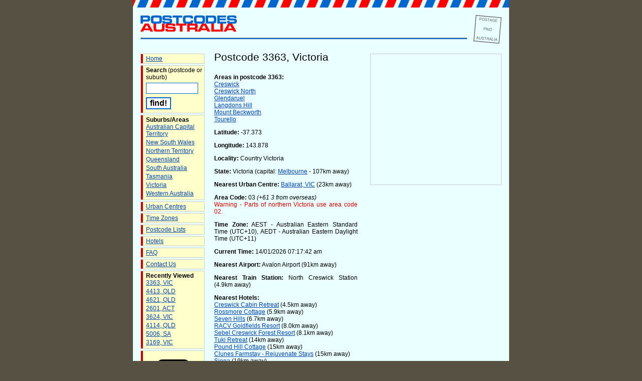

--- FILE ---
content_type: text/html; charset=UTF-8
request_url: https://postcodes-australia.com/postcodes/3363
body_size: 3777
content:
<!DOCTYPE html PUBLIC "-//W3C//DTD XHTML 1.0 Transitional//EN" "http://www.w3.org/TR/xhtml1/DTD/xhtml1-transitional.dtd">
<html xmlns="http://www.w3.org/1999/xhtml" xmlns:fb="http://ogp.me/ns/fb#">
<head>
<script type="text/javascript">
window.google_analytics_uacct = "UA-4229867-2";
</script>
<meta http-equiv="Content-Type" content="text/html; charset=ISO-8859-1" />
<meta name="keywords" content="3363, victoria, postcode, map, postal code, creswick, creswick north, glendaruel, langdons hill, mount beckworth, tourello, country victoria, ballarat, vic, australia" />
<meta name="description" content="3363 postcode in Victoria (near Ballarat) with map, local transport and hotel information and nearby attractions." />
<meta name="geo.placename" content="Postcode 3363, VIC, Australia" />
<meta name="geo.position" content="-37.3725;143.878" />
<meta name="ICBM" content="-37.3725, 143.878" />
<title>Postcode 3363 - Victoria (near Ballarat) - Postcodes Australia</title>
<link href="https://postcodes-australia.com/favicon.ico" rel="shortcut icon" type="image/x-icon" />
<link href="https://postcodes-australia.com/favicon.ico" rel="icon" type="image/x-icon" />
<link rel="stylesheet" href="https://postcodes-australia.com/style.css" type="text/css" media="screen" />
<script src="https://maps.google.com/maps?file=api&amp;v=2&amp;key=ABQIAAAAbaDmp5O2Vgk-nRZnL0RfqBTRLoqi5egTMPnXcWn5cxLuT1w8ixQXbyaFNNr73-8kY3jvY0XoUM2p3A" type="text/javascript"></script>
<script src="https://postcodes-australia.com/google_maps.js" type="text/javascript"></script>
<script src="https://postcodes-australia.com/clock.js" type="text/javascript"></script>
<!-- Google tag (gtag.js) -->
<script async src="https://www.googletagmanager.com/gtag/js?id=G-4RSG18YYFG"></script>
<script>
  window.dataLayer = window.dataLayer || [];
  function gtag(){dataLayer.push(arguments);}
  gtag('js', new Date());
  gtag('config', 'G-4RSG18YYFG');
</script>
<script data-ad-client="ca-pub-2481068549478754" async src="https://pagead2.googlesyndication.com/pagead/js/adsbygoogle.js"></script>
</head>
<body onLoad="loadMapLocation(-37.3725, 143.878, 11, 1); setClockTime(2026, 01, 14, 07, 17, 42); setInterval('updateTime()', 1000);"  onunload="GUnload();">
<!--
<div id="fb-root"></div>
<script>(function(d, s, id) {
  var js, fjs = d.getElementsByTagName(s)[0];
  if (d.getElementById(id)) return;
  js = d.createElement(s); js.id = id;
  js.src = "//connect.facebook.net/en_GB/all.js#xfbml=1";
  fjs.parentNode.insertBefore(js, fjs);
}(document, 'script', 'facebook-jssdk'));</script>
-->
<a name="top"></a>
<div id="container">
<div id="header">
<div id="postmark"></div>
<a href="https://postcodes-australia.com/" class="imglink"><img id="logoimg" src="https://postcodes-australia.com/images/postcodes-australia.gif" width="192" height="33" alt="Postcodes Australia Logo" /></a>
<hr />
</div>
<div id="nav">
<ul>
	<li><a href="https://postcodes-australia.com/" title="Home Page">Home</a></li>
	<li>
		<strong>Search</strong> (postcode or suburb)
		<div class="hide"><form method="post" action="https://postcodes-australia.com/search"></div>
		<input type="text" name="q" class="searchbox" alt="Search query" />
		<br />
		<input type="submit" value="find!" class="searchbutton" alt="Perform search" />
		<div class="hide"></form></div>
	</li>
	<li>
		<strong>Suburbs/Areas</strong>
		<ul>
			<li><a href="https://postcodes-australia.com/areas/act" title="Areas in Australian Capital Territory">Australian Capital Territory</a></li>
			<li><a href="https://postcodes-australia.com/areas/nsw" title="Areas in New South Wales">New South Wales</a></li>
			<li><a href="https://postcodes-australia.com/areas/nt" title="Areas in Northern Territory">Northern Territory</a></li>
			<li><a href="https://postcodes-australia.com/areas/qld" title="Areas in Queensland">Queensland</a></li>
			<li><a href="https://postcodes-australia.com/areas/sa" title="Areas in South Australia">South Australia</a></li>
			<li><a href="https://postcodes-australia.com/areas/tas" title="Areas in Tasmania">Tasmania</a></li>
			<li><a href="https://postcodes-australia.com/areas/vic" title="Areas in Victoria">Victoria</a></li>
			<li><a href="https://postcodes-australia.com/areas/wa" title="Areas in Western Australia">Western Australia</a></li>
		</ul>
	</li>
	<li><a href="https://postcodes-australia.com/cities" title="Urban Centres in Australia">Urban Centres</a></li>
	<li><a href="https://postcodes-australia.com/timezones" title="Australian Time Zones">Time Zones</a></li>
	<li><a href="https://postcodes-australia.com/state-postcodes" title="Lists of Postcodes by State">Postcode Lists</a></li>
	<li><a href="https://postcodes-australia.com/hotels" title="Hotels">Hotels</a></li>
	<li><a href="https://postcodes-australia.com/faq" title="Frequently Asked Questions">FAQ</a></li>
	<li><a href="https://postcodes-australia.com/contact" title="Contact Us">Contact Us</a></li>
		<li>
		<strong>Recently Viewed</strong>
		<ul>
			<li><a href="https://postcodes-australia.com/postcodes/3363" title="Information on postcode 3363">3363, VIC</a></li><li><a href="https://postcodes-australia.com/postcodes/4413" title="Information on postcode 4413">4413, QLD</a></li><li><a href="https://postcodes-australia.com/postcodes/4621" title="Information on postcode 4621">4621, QLD</a></li><li><a href="https://postcodes-australia.com/postcodes/2601" title="Information on postcode 2601">2601, ACT</a></li><li><a href="https://postcodes-australia.com/postcodes/3624" title="Information on postcode 3624">3624, VIC</a></li><li><a href="https://postcodes-australia.com/postcodes/4114" title="Information on postcode 4114">4114, QLD</a></li><li><a href="https://postcodes-australia.com/postcodes/5006" title="Information on postcode 5006">5006, SA</a></li><li><a href="https://postcodes-australia.com/postcodes/3169" title="Information on postcode 3169">3169, VIC</a></li>		</ul>
	</li>
		
	<li>
		
		<div id="socialFB">
			<fb:like href="http://www.postcodes-australia.com/" send="false" layout="box_count" show_faces="false"></fb:like>
		</div>
		<div id="socialTwitter">
			<a href="https://twitter.com/share" class="twitter-share-button" data-lang="en" data-text="Check out Postcodes Australia:" data-url="http://www.postcodes-australia.com/" data-count="vertical">Tweet</a>
			<script>!function(d,s,id){var js,fjs=d.getElementsByTagName(s)[0];if(!d.getElementById(id)){js=d.createElement(s);js.id=id;js.src="//platform.twitter.com/widgets.js";fjs.parentNode.insertBefore(js,fjs);}}(document,"script","twitter-wjs");</script>
		</div>
	</li>
	
</ul>

</div>
<div id="content"><div id="rightPanel">
<div id="map"></div>
<div class="assky"><script async src="https://pagead2.googlesyndication.com/pagead/js/adsbygoogle.js?client=ca-pub-2481068549478754"
     crossorigin="anonymous"></script>
<!-- AUPC-Skyscraper-PCPage -->
<ins class="adsbygoogle"
     style="display:inline-block;width:160px;height:600px"
     data-ad-client="ca-pub-2481068549478754"
     data-ad-slot="6348225907"></ins>
<script>
     (adsbygoogle = window.adsbygoogle || []).push({});
</script></div></div><h1>Postcode 3363, Victoria</h1>
<p>
<strong>Areas in postcode 3363:</strong>
<br />
<a href="https://postcodes-australia.com/areas/vic/country+victoria/creswick"  title="Creswick, VIC">Creswick</a>
<br />
<a href="https://postcodes-australia.com/areas/vic/country+victoria/creswick+north"  title="Creswick North, VIC">Creswick North</a>
<br />
<a href="https://postcodes-australia.com/areas/vic/country+victoria/glendaruel"  title="Glendaruel, VIC">Glendaruel</a>
<br />
<a href="https://postcodes-australia.com/areas/vic/country+victoria/langdons+hill"  title="Langdons Hill, VIC">Langdons Hill</a>
<br />
<a href="https://postcodes-australia.com/areas/vic/country+victoria/mount+beckworth"  title="Mount Beckworth, VIC">Mount Beckworth</a>
<br />
<a href="https://postcodes-australia.com/areas/vic/country+victoria/tourello"  title="Tourello, VIC">Tourello</a>
</p>
<p><strong>Latitude:</strong> -37.373</p>
<p><strong>Longitude:</strong> 143.878</p>
<p><strong>Locality:</strong> Country Victoria</p>
<p><strong>State:</strong> Victoria (capital: <a href="https://postcodes-australia.com/cities/vic/melbourne" title="Information about Melbourne">Melbourne</a> - 107km away)</p>
<p><strong>Nearest Urban Centre:</strong> <a href="https://postcodes-australia.com/cities/vic/ballarat" title="Information on Ballarat, VIC">Ballarat, VIC</a> (23km away)</p>
<p><strong>Area Code:</strong> 03 <em>(+61 3 from overseas)</em>
<br />
<span class="warningtext">Warning - Parts of northern Victoria use area code 02.</span></p>
<p><strong>Time Zone:</strong> AEST - Australian Eastern Standard Time (UTC+10), AEDT - Australian Eastern Daylight Time (UTC+11)</p>
<p><strong>Current Time:</strong> <span id="time">14/01/2026 07:17:42 am</span></p>
<p><strong>Nearest Airport:</strong> Avalon Airport (91km away)</p><p><strong>Nearest Train Station:</strong> North Creswick Station (4.9km away)</p><p><strong>Nearest Hotels:</strong><br /><a href="http://www.booking.com/hotel/au/creswick-cabin-retreat.html?aid=322545">Creswick Cabin Retreat</a> (4.5km away)<br /><a href="http://www.booking.com/hotel/au/rossmore-cottage.html?aid=322545">Rossmore Cottage</a> (5.9km away)<br /><a href="http://www.booking.com/hotel/au/seven-hills.html?aid=322545">Seven Hills</a> (6.7km away)<br /><a href="http://www.booking.com/hotel/au/racv-goldfields-resort.html?aid=322545">RACV Goldfields Resort</a> (8.0km away)<br /><a href="http://www.booking.com/hotel/au/grand-mercure-forest-resort-apartments.html?aid=322545">Sebel Creswick Forest Resort</a> (8.1km away)<br /><a href="http://www.booking.com/hotel/au/tuki-retreat.html?aid=322545">Tuki Retreat</a> (14km away)<br /><a href="http://www.booking.com/hotel/au/pound-hill-cottage.html?aid=322545">Pound Hill Cottage</a> (15km away)<br /><a href="http://www.booking.com/hotel/au/rejuvenate-stays-clunes-farmstay.html?aid=322545">Clunes Farmstay - Rejuvenate Stays</a> (15km away)<br /><a href="http://www.booking.com/hotel/au/siena-ballarat.html?aid=322545">Siena</a> (19km away)<br /><a href="http://www.booking.com/hotel/au/ballarat-cottages.html?aid=322545">Ballarat Cottages</a> (20km away)<br /><a href="http://www.booking.com/hotel/au/amenity-on-armstrong-ballarat.html?aid=322545">Amenity On Armstrong</a> (20km away)<br /><a href="http://www.booking.com/hotel/au/big4-ballarat-windmill-holiday-park.html?aid=322545">BIG4 Ballarat Windmill Holiday Park</a> (20km away)<br /><a href="http://www.booking.com/hotel/au/seymours-on-lydiard.html?aid=322545">Seymours On Lydiard</a> (20km away)<br /><a href="http://www.booking.com/hotel/au/big4-ballarat-welcome-stranger-holiday-park.html?aid=322545">Gateway Lifestyle Ballarat</a> (20km away)<br /><a href="http://www.booking.com/hotel/au/lake-wendouree-luxury-apartments.html?aid=322545">Lake Wendouree Luxury Apartments on Webster</a> (21km away)<br /><strong>More <a href="https://postcodes-australia.com/hotels/postcode/3363"  title="Hotels Near 3363, Victoria">Hotels near 3363</a></strong></p><p><strong>Nearby Features:</strong><br />Smeaton Hill (9.4km away)<br />Hepburn Lagoon (11km away)<br />Lake Learmonth (16km away)<br />Mount Bolton (17km away)<br />Mount Cameron (20km away)<br />Lake Wendouree (20km away)<br />Sovereign Hill (22km away)<br />Mount Greenock (23km away)<br />Lake Burrumbeet (25km away)<br />Mount Warrenheip (25km away)<br />Mount Misery (25km away)<br />White Stone Lagoon (28km away)<br />Mount Buninyong (31km away)<br />Mount Moolort (36km away)<br />Ben Major (41km away)<br />Ben More (42km away)<br />Mount Emu (44km away)<br />Pikes Creek Reservoir (45km away)<br />Mount Bute (46km away)<br />Mount Erip (47km away)<br />Mount Mercer (49km away)<br />Lake Goldsmith (50km away)<br />Mount Hooghly (54km away)<br />Mount Avoca (55km away)<br />Mount Buangor (59km away)</p><br />
<p>&bull; <a href="https://postcodes-australia.com/" title="Home page">Home page</a></p>
<br />
</div>
<div id="footer">

<p>Copyright &copy; 2006-2026 <a href="https://postcodes-australia.com/">postcodes-australia.com</a> | Some data courtesy of <a href="http://www.geonames.org">GeoNames</a>, used under a <a href="http://creativecommons.org/licenses/by/3.0/">Creative Commons Attribution 3.0</a> license | <a href="https://postcodes-australia.com/privacy">Privacy Policy</a>
</div>
</div>
</body>
</html>



--- FILE ---
content_type: text/html; charset=utf-8
request_url: https://www.google.com/recaptcha/api2/aframe
body_size: 251
content:
<!DOCTYPE HTML><html><head><meta http-equiv="content-type" content="text/html; charset=UTF-8"></head><body><script nonce="VMvUlgHK8C8ZUsjhnIwdLQ">/** Anti-fraud and anti-abuse applications only. See google.com/recaptcha */ try{var clients={'sodar':'https://pagead2.googlesyndication.com/pagead/sodar?'};window.addEventListener("message",function(a){try{if(a.source===window.parent){var b=JSON.parse(a.data);var c=clients[b['id']];if(c){var d=document.createElement('img');d.src=c+b['params']+'&rc='+(localStorage.getItem("rc::a")?sessionStorage.getItem("rc::b"):"");window.document.body.appendChild(d);sessionStorage.setItem("rc::e",parseInt(sessionStorage.getItem("rc::e")||0)+1);localStorage.setItem("rc::h",'1768375064735');}}}catch(b){}});window.parent.postMessage("_grecaptcha_ready", "*");}catch(b){}</script></body></html>